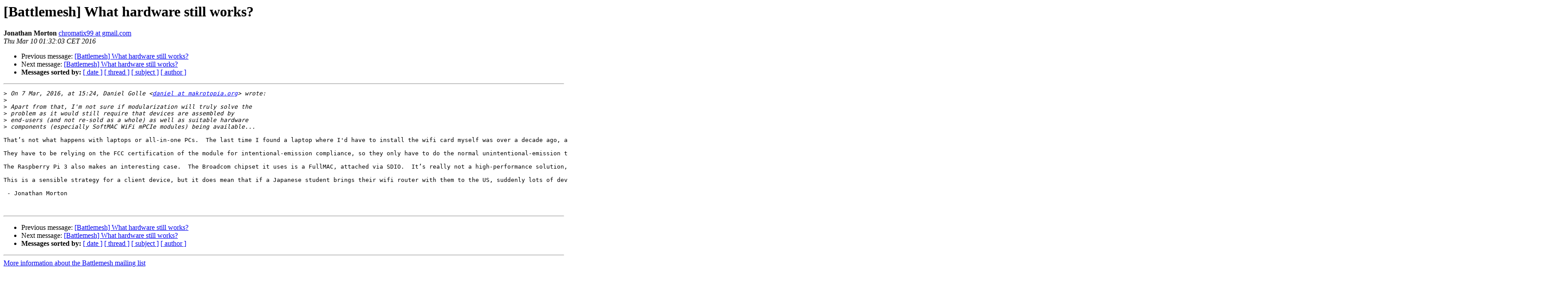

--- FILE ---
content_type: text/html
request_url: https://ml.ninux.org/pipermail/battlemesh/2016-March/010433.html
body_size: 1732
content:
<!DOCTYPE HTML PUBLIC "-//W3C//DTD HTML 3.2//EN">
<HTML>
 <HEAD>
   <TITLE> [Battlemesh] What hardware still works?
   </TITLE>
   <LINK REL="Index" HREF="index.html" >
   <LINK REL="made" HREF="mailto:battlemesh%40ml.ninux.org?Subject=Re%3A%20%5BBattlemesh%5D%20What%20hardware%20still%20works%3F&In-Reply-To=%3C685E0DB6-901A-419D-A719-AE99B155A9DA%40gmail.com%3E">
   <META NAME="robots" CONTENT="index,nofollow">
   <META http-equiv="Content-Type" content="text/html; charset=utf-8">
   <LINK REL="Previous"  HREF="010425.html">
   <LINK REL="Next"  HREF="010434.html">
 </HEAD>
 <BODY BGCOLOR="#ffffff">
   <H1>[Battlemesh] What hardware still works?</H1>
    <B>Jonathan Morton</B> 
    <A HREF="mailto:battlemesh%40ml.ninux.org?Subject=Re%3A%20%5BBattlemesh%5D%20What%20hardware%20still%20works%3F&In-Reply-To=%3C685E0DB6-901A-419D-A719-AE99B155A9DA%40gmail.com%3E"
       TITLE="[Battlemesh] What hardware still works?">chromatix99 at gmail.com
       </A><BR>
    <I>Thu Mar 10 01:32:03 CET 2016</I>
    <P><UL>
        <LI>Previous message: <A HREF="010425.html">[Battlemesh] What hardware still works?
</A></li>
        <LI>Next message: <A HREF="010434.html">[Battlemesh] What hardware still works?
</A></li>
         <LI> <B>Messages sorted by:</B> 
              <a href="date.html#10433">[ date ]</a>
              <a href="thread.html#10433">[ thread ]</a>
              <a href="subject.html#10433">[ subject ]</a>
              <a href="author.html#10433">[ author ]</a>
         </LI>
       </UL>
    <HR>  
<!--beginarticle-->
<PRE>
&gt;<i> On 7 Mar, 2016, at 15:24, Daniel Golle &lt;<A HREF="http://ml.ninux.org/mailman/listinfo/battlemesh">daniel at makrotopia.org</A>&gt; wrote:
</I>&gt;<i> 
</I>&gt;<i> Apart from that, I'm not sure if modularization will truly solve the
</I>&gt;<i> problem as it would still require that devices are assembled by
</I>&gt;<i> end-users (and not re-sold as a whole) as well as suitable hardware
</I>&gt;<i> components (especially SoftMAC WiFi mPCIe modules) being available...
</I>
That’s not what happens with laptops or all-in-one PCs.  The last time I found a laptop where I'd have to install the wifi card myself was over a decade ago, and ath9k chipsets are still appearing in 802.11n devices.

They have to be relying on the FCC certification of the module for intentional-emission compliance, so they only have to do the normal unintentional-emission tests on the complete laptop.  And laptops are *fundamentally* devices on which you can replace the entire software stack on a whim.  They just wouldn’t be useful as PCs if you couldn’t.  That’s why I’m focusing on laptops as the primary use-case that the FCC has to preserve intact.

The Raspberry Pi 3 also makes an interesting case.  The Broadcom chipset it uses is a FullMAC, attached via SDIO.  It’s really not a high-performance solution, but in the volumes Pis sell at, it could be added without increasing the price.  And its approach to spectrum allocation is interesting - it will use channels 12-14 if it can hear other wifi devices already using them, but remain silent on them otherwise.

This is a sensible strategy for a client device, but it does mean that if a Japanese student brings their wifi router with them to the US, suddenly lots of devices will think that transmitting on channel 14 is okay, making them non-compliant with US regulations.

 - Jonathan Morton


</PRE>

<!--endarticle-->
    <HR>
    <P><UL>
        <!--threads-->
	<LI>Previous message: <A HREF="010425.html">[Battlemesh] What hardware still works?
</A></li>
	<LI>Next message: <A HREF="010434.html">[Battlemesh] What hardware still works?
</A></li>
         <LI> <B>Messages sorted by:</B> 
              <a href="date.html#10433">[ date ]</a>
              <a href="thread.html#10433">[ thread ]</a>
              <a href="subject.html#10433">[ subject ]</a>
              <a href="author.html#10433">[ author ]</a>
         </LI>
       </UL>

<hr>
<a href="http://ml.ninux.org/mailman/listinfo/battlemesh">More information about the Battlemesh
mailing list</a><br>
</body></html>
